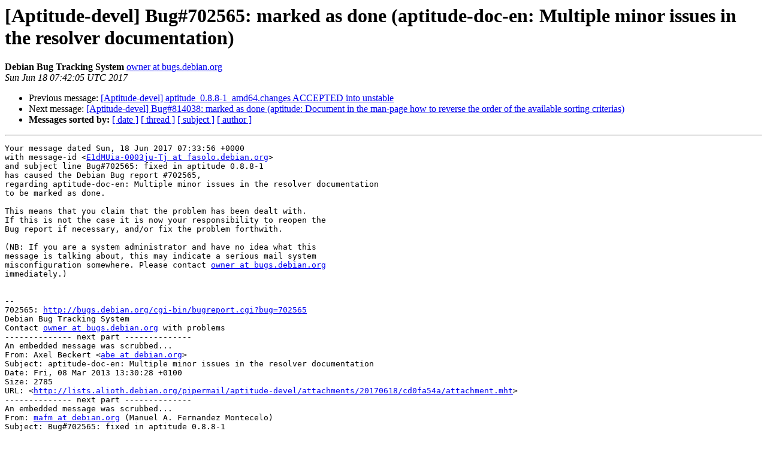

--- FILE ---
content_type: text/html
request_url: https://alioth-lists.debian.net/pipermail/aptitude-devel/2017-June/008530.html
body_size: 1695
content:
<!DOCTYPE HTML PUBLIC "-//W3C//DTD HTML 4.01 Transitional//EN">
<HTML>
 <HEAD>
   <TITLE> [Aptitude-devel] Bug#702565: marked as done (aptitude-doc-en: Multiple minor issues in the resolver documentation)
   </TITLE>
   <LINK REL="Index" HREF="index.html" >
   <LINK REL="made" HREF="mailto:aptitude-devel%40lists.alioth.debian.org?Subject=Re%3A%20%5BAptitude-devel%5D%20Bug%23702565%3A%20marked%20as%20done%20%28aptitude-doc-en%3A%0A%20Multiple%20minor%20issues%20in%20the%20resolver%20documentation%29&In-Reply-To=%3Chandler.702565.D702565.149777124024596.ackdone%40bugs.debian.org%3E">
   <META NAME="robots" CONTENT="index,nofollow">
   <style type="text/css">
       pre {
           white-space: pre-wrap;       /* css-2.1, curent FF, Opera, Safari */
           }
   </style>
   <META http-equiv="Content-Type" content="text/html; charset=us-ascii">
   <LINK REL="Previous"  HREF="008526.html">
   <LINK REL="Next"  HREF="008531.html">
 </HEAD>
 <BODY BGCOLOR="#ffffff">
   <H1>[Aptitude-devel] Bug#702565: marked as done (aptitude-doc-en: Multiple minor issues in the resolver documentation)</H1>
    <B>Debian Bug Tracking System</B> 
    <A HREF="mailto:aptitude-devel%40lists.alioth.debian.org?Subject=Re%3A%20%5BAptitude-devel%5D%20Bug%23702565%3A%20marked%20as%20done%20%28aptitude-doc-en%3A%0A%20Multiple%20minor%20issues%20in%20the%20resolver%20documentation%29&In-Reply-To=%3Chandler.702565.D702565.149777124024596.ackdone%40bugs.debian.org%3E"
       TITLE="[Aptitude-devel] Bug#702565: marked as done (aptitude-doc-en: Multiple minor issues in the resolver documentation)">owner at bugs.debian.org
       </A><BR>
    <I>Sun Jun 18 07:42:05 UTC 2017</I>
    <P><UL>
        <LI>Previous message: <A HREF="008526.html">[Aptitude-devel] aptitude_0.8.8-1_amd64.changes ACCEPTED into	unstable
</A></li>
        <LI>Next message: <A HREF="008531.html">[Aptitude-devel] Bug#814038: marked as done (aptitude: Document in the man-page how to reverse the order of the available sorting criterias)
</A></li>
         <LI> <B>Messages sorted by:</B> 
              <a href="date.html#8530">[ date ]</a>
              <a href="thread.html#8530">[ thread ]</a>
              <a href="subject.html#8530">[ subject ]</a>
              <a href="author.html#8530">[ author ]</a>
         </LI>
       </UL>
    <HR>  
<!--beginarticle-->
<PRE>Your message dated Sun, 18 Jun 2017 07:33:56 +0000
with message-id &lt;<A HREF="http://lists.alioth.debian.org/cgi-bin/mailman/listinfo/aptitude-devel">E1dMUia-0003ju-Tj at fasolo.debian.org</A>&gt;
and subject line Bug#702565: fixed in aptitude 0.8.8-1
has caused the Debian Bug report #702565,
regarding aptitude-doc-en: Multiple minor issues in the resolver documentation
to be marked as done.

This means that you claim that the problem has been dealt with.
If this is not the case it is now your responsibility to reopen the
Bug report if necessary, and/or fix the problem forthwith.

(NB: If you are a system administrator and have no idea what this
message is talking about, this may indicate a serious mail system
misconfiguration somewhere. Please contact <A HREF="http://lists.alioth.debian.org/cgi-bin/mailman/listinfo/aptitude-devel">owner at bugs.debian.org</A>
immediately.)


-- 
702565: <A HREF="http://bugs.debian.org/cgi-bin/bugreport.cgi?bug=702565">http://bugs.debian.org/cgi-bin/bugreport.cgi?bug=702565</A>
Debian Bug Tracking System
Contact <A HREF="http://lists.alioth.debian.org/cgi-bin/mailman/listinfo/aptitude-devel">owner at bugs.debian.org</A> with problems
-------------- next part --------------
An embedded message was scrubbed...
From: Axel Beckert &lt;<A HREF="http://lists.alioth.debian.org/cgi-bin/mailman/listinfo/aptitude-devel">abe at debian.org</A>&gt;
Subject: aptitude-doc-en: Multiple minor issues in the resolver documentation
Date: Fri, 08 Mar 2013 13:30:28 +0100
Size: 2785
URL: &lt;<A HREF="http://lists.alioth.debian.org/pipermail/aptitude-devel/attachments/20170618/cd0fa54a/attachment.mht">http://lists.alioth.debian.org/pipermail/aptitude-devel/attachments/20170618/cd0fa54a/attachment.mht</A>&gt;
-------------- next part --------------
An embedded message was scrubbed...
From: <A HREF="http://lists.alioth.debian.org/cgi-bin/mailman/listinfo/aptitude-devel">mafm at debian.org</A> (Manuel A. Fernandez Montecelo)
Subject: Bug#702565: fixed in aptitude 0.8.8-1
Date: Sun, 18 Jun 2017 07:33:56 +0000
Size: 10819
URL: &lt;<A HREF="http://lists.alioth.debian.org/pipermail/aptitude-devel/attachments/20170618/cd0fa54a/attachment-0001.mht">http://lists.alioth.debian.org/pipermail/aptitude-devel/attachments/20170618/cd0fa54a/attachment-0001.mht</A>&gt;
</PRE>


<!--endarticle-->
    <HR>
    <P><UL>
        <!--threads-->
	<LI>Previous message: <A HREF="008526.html">[Aptitude-devel] aptitude_0.8.8-1_amd64.changes ACCEPTED into	unstable
</A></li>
	<LI>Next message: <A HREF="008531.html">[Aptitude-devel] Bug#814038: marked as done (aptitude: Document in the man-page how to reverse the order of the available sorting criterias)
</A></li>
         <LI> <B>Messages sorted by:</B> 
              <a href="date.html#8530">[ date ]</a>
              <a href="thread.html#8530">[ thread ]</a>
              <a href="subject.html#8530">[ subject ]</a>
              <a href="author.html#8530">[ author ]</a>
         </LI>
       </UL>

<hr>
<a href="http://lists.alioth.debian.org/cgi-bin/mailman/listinfo/aptitude-devel">More information about the Aptitude-devel
mailing list</a><br>
</body></html>
